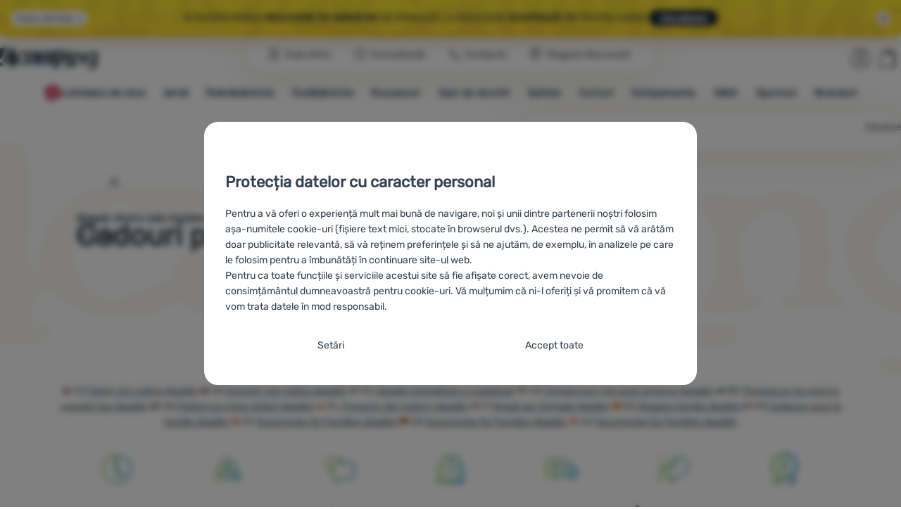

--- FILE ---
content_type: text/javascript; charset=utf-8
request_url: https://cdn.4camping.ro/assets/cache/js.4camping.cz.asgard.simple-show-content.7ea41fc2fdc04716a403.js
body_size: -43
content:
!function(){"use strict";$(document.documentElement).on("click.shopio.simple-show",".js-simple-show",(function(){let t=$(this);$("#"+t.attr("aria-controls")).addClass("simple-show--active"),t.attr("aria-expanded","true")}))}();